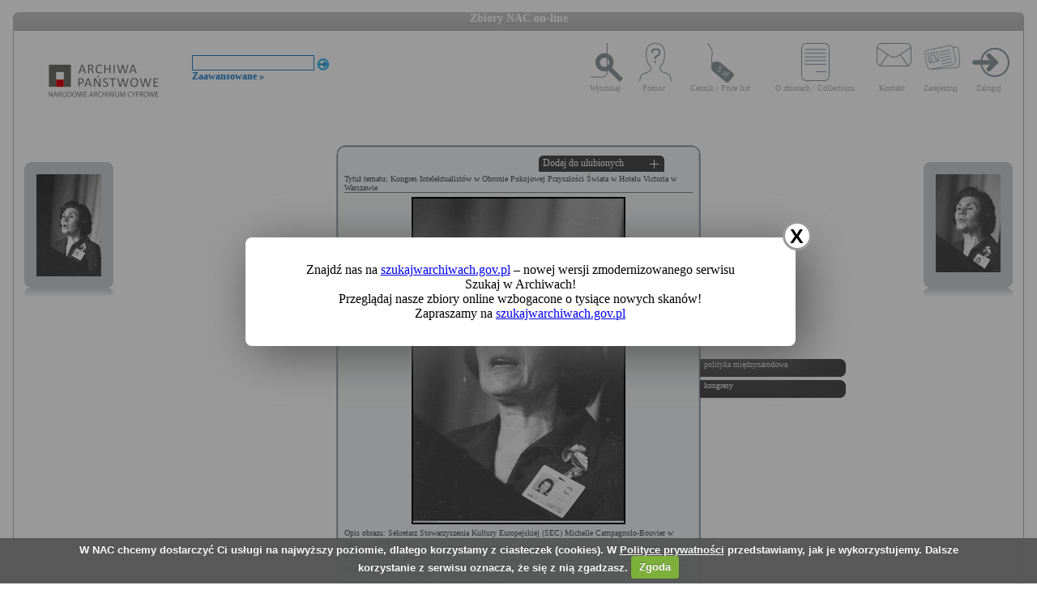

--- FILE ---
content_type: text/html; charset=utf-8
request_url: https://audiovis.nac.gov.pl/obraz/203799:47/
body_size: 3362
content:
<!DOCTYPE html PUBLIC "-//W3C//DTD XHTML 1.0 Transitional//EN" "http://www.w3.org/TR/xhtml1/DTD/xhtml1-transitional.dtd">

<html xmlns="http://www.w3.org/1999/xhtml" lang="pl" xml:lang="pl">
  <head>
  <title>Zbiory NAC on-line</title>
    <meta http-equiv="Content-Type" content="text/html; charset=utf-8" />
    <meta name=”deklaracja-dostępności” content=”https://audiovis.nac.gov.pl/deklaracja-dostepnosci/” />
    <link rel="stylesheet" type="text/css" href="/css/jquery.tooltip.css" />
    <link rel="stylesheet" type="text/css" href="/css/style.css" />
    <script type="text/javascript" language="javascript" src="/js/lytebox.js"></script>
    <link rel="stylesheet" href="/css/lytebox.css" type="text/css" media="screen" />
    <script type="text/javascript" src="/js/jquery-1.9.1.min.js"></script>
    <script type="text/javascript" src="/js/jquery.dimensions.js"></script>
    <script type="text/javascript" src="/js/jquery.tooltip.js"></script>
    <script type="text/javascript" src="/js/effects.js"></script>
    <link rel="stylesheet" type="text/css" href="/js/cookiecuttr/cookiecuttr.css" />
    <script type="text/javascript" src="/js/jquery.cookie.js"></script>
    <script type="text/javascript" src="/js/cookiecuttr/jquery.cookiecuttr.js"></script>
    <link type="image/vnd.microsoft.icon" href="/favicon.ico" rel="shortcut icon"/>
    <script type="text/javascript">
    $(document).ready(function () {
      $.cookieCuttr();
    });
    </script>

<!-- Google Tag Manager -->
<script>(function(w,d,s,l,i){w[l]=w[l]||[];w[l].push({'gtm.start':
new Date().getTime(),event:'gtm.js'});var f=d.getElementsByTagName(s)[0],
j=d.createElement(s),dl=l!='dataLayer'?'&l='+l:'';j.async=true;j.src=
'https://www.googletagmanager.com/gtm.js?id='+i+dl;f.parentNode.insertBefore(j,f);
})(window,document,'script','dataLayer','GTM-KB2ZJCR');</script>
<!-- End Google Tag Manager -->

  </head>

  <body id="main">

<!-- Google Tag Manager (noscript) -->
<noscript><iframe src="https://www.googletagmanager.com/ns.html?id=GTM-KB2ZJCR"
height="0" width="0" style="display:none;visibility:hidden"></iframe></noscript>
<!-- End Google Tag Manager (noscript) -->

    <div id="main_container_bar">
      <div id="main_container_bar_corner_left"></div>
      <h1>Zbiory NAC on-line</h1>
      <div id="main_container_bar_corner_right"></div>
    </div>

    <div id="main_container">
      <div id="main_container_head">
        <a id="nac_logo" href="/"></a>
        
        <div id="search_form" >
          <form id="ImageSearchForm" method="post" action="/search/"><fieldset style="display:none;"><input type="hidden" name="_method" value="POST" /></fieldset>
            <div class="input"><label for="ImageSearch"></label><input name="search" type="text" id="ImageSearch" value="" /></div><div class="submit"><input type="image" src="/img/search_button.png" /></div>
          </form>
          <a href="/search/advanced" id="advSlink">Zaawansowane &raquo;</a>
        </div>
        <ul id="main_menu">
          <li class="wyszukaj"><a href="/search/advanced/">Wyszukaj</a></li>
          <li class="pomoc"><a href="/instrukcja/">Pomoc</a></li>
          <li class="cennik"><a href="/files/cenniki-compressed.pdf">Cennik / Price list</a></li>
          <li class="regulamin"><a href="/files/o_zbiorach.pdf">O zbiorach / Collections</a></li>
          <li class="kontakt"><a href="/kontakt">Kontakt</a></li>
          
            <li class="zarejestruj"><a href="/ulubione/register/">Zarejestruj</a></li>
            <li class="zaloguj"><a href="/ulubione/login">Zaloguj</a></li>
          
        </ul>
      </div>
      <div id="content">





 

  <div class="small_box box_left">
  <div class="small_box_top"></div>
  <div class="small_box_content">

<a href="/obraz/203798/"><img border="0" alt="poprzedni obraz" src="https://audiovis.nac.gov.pl/i/SM2/SM2_44-34-191.jpg" /></a>


  </div>
  <div class="small_box_bottom"></div>
  <div class="small_box_gloss"></div>
  </div>




  <div class="small_box box_right">
  <div class="small_box_top"></div>
  <div class="small_box_content">

  <a href="/obraz/203800/"><img border="0" alt="następny obraz" src="https://audiovis.nac.gov.pl/i/SM2/SM2_44-34-193.jpg" /></a>

  </div>
  <div class="small_box_bottom"></div>
  <div class="small_box_gloss"></div>
  </div>



<div class="big_box">
<div class="big_box_top">
<div class="corner_left"></div>
<div class="box_top_bg"></div>
<div class="corner_right"></div>
</div>

<div class="big_box_content">

<div class="box_title">Tytuł tematu: Kongres Intelektualistów w Obronie Pokojowej Przyszłości Świata w Hotelu Victoria w Warszawie</div>
<div class="photo"><a href="https://audiovis.nac.gov.pl/i/PIC/PIC_44-34-192.jpg" rel="lytebox" border="0" tytul="Kongres Intelektualistów w Obronie Pokojowej Przyszłości Świata w Hotelu Victoria w Warszawie" opis="Sekretarz Stowarzyszenia Kultury Europejskiej (SEC) Michelle Campagnolo-Bouvier w czasie przemówienia." title="Kliknij, aby powiększyć "><img border="0" src="https://audiovis.nac.gov.pl/i/SM0/SM0_44-34-192.jpg" style="border: 2px solid black;" alt="Kliknij, aby powiekszyc" /></a></div>
<div class="box_title">Opis obrazu: Sekretarz Stowarzyszenia Kultury Europejskiej (SEC) Michelle Campagnolo-Bouvier w czasie przemówienia.</div>
<div class="box_title">Data wydarzenia: 1986-01-16 </div>
<div class="box_title">Miejsce:  Warszawa</div>
<div class="box_title">Osoby widoczne:   <a class="person" title="na zdjęciu jako: sekretarz generalny Stowarzyszenia Kultury Europejskiej (SEC">Michelle Campagnolo-Bouvier</a>,</div>
<div class="box_title">Osoby niewidoczne: </div>
<div class="box_title">Hasła przedmiotowe:     polityka międzynarodowa,    kongresy,</div>
<div class="box_title">Inne nazwy własne:     hotel Victoria w Warszawie (obecnie Sofitel Victoria Warszawa),</div>
<div class="box_title">Zakład fotograficzny: </div>
<div class="box_title">Autor: Barchacz Włodzimierz</div>
<div class="box_title">Zespół: <a class="link_zespol" href="/zespol/44/">Archiwum Fotograficzne Włodzimierza Barchacza</a></div>
<div class="box_title">Sygnatura: 44-34-192</div>

</div>

<div class="big_box_bottom">
<div class="corner_left"></div>
<div class="box_bottom_bg"></div>
<div class="corner_right"></div>
</div>
</div>


<div class="big_box">
<div class="big_box_top">
<div class="corner_left"></div>
<div class="box_top_bg"></div>
<div class="corner_right"></div>
</div>

<div class="big_box_content">
<div class="box_title">Pozostałe zdjęcia: <a class="title_text"></a></div>



<a href="/obraz/199853:47/"><img border="0" alt="poprzedni obraz" src="https://audiovis.nac.gov.pl/i/SM2/SM2_44-34-461.jpg" style="width: 80px; height: 80px;" /></a>



<a href="/obraz/199854:47/"><img border="0" alt="poprzedni obraz" src="https://audiovis.nac.gov.pl/i/SM2/SM2_44-34-462.jpg" style="width: 80px; height: 80px;" /></a>



<a href="/obraz/204713:47/"><img border="0" alt="poprzedni obraz" src="https://audiovis.nac.gov.pl/i/SM2/SM2_44-34-463.jpg" style="width: 80px; height: 80px;" /></a>



<a href="/obraz/188085:47/"><img border="0" alt="poprzedni obraz" src="https://audiovis.nac.gov.pl/i/SM2/SM2_44-34-464.jpg" style="width: 80px; height: 80px;" /></a>



<a href="/obraz/229580:47/"><img border="0" alt="poprzedni obraz" src="https://audiovis.nac.gov.pl/i/SM2/SM2_44-34-465.jpg" style="width: 80px; height: 80px;" /></a>



<a href="/obraz/229581:47/"><img border="0" alt="poprzedni obraz" src="https://audiovis.nac.gov.pl/i/SM2/SM2_44-34-466.jpg" style="width: 80px; height: 80px;" /></a>



<div class="paging"><span><a class="prev" href="/obraz/203799:46/" title="Poprzednia">
      &laquo Poprzednia
    </a></span><span><a href="/obraz/203799:1/" > 1 </a>|
  </span><span><a href="/obraz/203799:2/" > 2 </a>|
  </span>

  	 
  ... |
   
  
   
  	
  <span><a href="/obraz/203799:38/" title="Strona 38"> 38 </a>|
  </span><span><a href="/obraz/203799:39/" title="Strona 39"> 39 </a>|
  </span><span><a href="/obraz/203799:40/" title="Strona 40"> 40 </a>|
  </span><span><a href="/obraz/203799:41/" title="Strona 41"> 41 </a>|
  </span><span><a href="/obraz/203799:42/" title="Strona 42"> 42 </a>|
  </span><span><a href="/obraz/203799:43/" title="Strona 43"> 43 </a>|
  </span><span><a href="/obraz/203799:44/" title="Strona 44"> 44 </a>|
  </span><span><a href="/obraz/203799:45/" title="Strona 45"> 45 </a>|
  </span><span><a href="/obraz/203799:46/" title="Strona 46"> 46 </a>|
  </span><span title="Aktualna">	47 |</span></div>


</div>
<div class="big_box_bottom">
<div class="corner_left"></div>
<div class="box_bottom_bg"></div>
<div class="corner_right"></div>
</div>
<div class="big_box_gloss"></div>
</div>

<div class="tabs">

<div class="tab"><a class="bottom_tab" href="/haslo/282/">polityka międzynarodowa</a></div> 

<div class="tab"><a class="bottom_tab" href="/haslo/171/">kongresy</a></div> 

</div>

<a href="/ulubione/dodaj/203799" class="dodajDoUlubionych">Dodaj do ulubionych</a>




<div style="clear: both;"></div>
<div><a href="/deklaracja-dostepnosci/" style="text-decoration: none; color: black;">Deklaracja dostępności</a></div>



<!--    Czas wykonania skryptu: 0:00:00.013562<br>
    Stron:  -->
      </div>
    </div>
	<script type="text/javascript">
   $(function () {
       if (typeof $.cookie("SeenNewSiteInfo")==='undefined'){
           $('.hover_bkgr_fricc').show();
       }
       $('.popupCloseButton').click(function(){
           $('.hover_bkgr_fricc').hide();
           $.cookie("SeenNewSiteInfo", 1, { expires : 10 });
       });
   });
</script>
<style>
   .hover_bkgr_fricc{
   background:rgba(0,0,0,.4);
   display:none;
   height:100%;
   position:fixed;
   text-align:center;
   top:0;
   left:0;
   width:100%;
   z-index:10000;
   }
   .hover_bkgr_fricc .helper{
   display:inline-block;
   height:100%;
   vertical-align:middle;
   }
   .hover_bkgr_fricc > div {
   background-color: #fff;
   box-shadow: 10px 10px 60px #555;
   display: inline-block;
   height: auto;
   max-width: 551px;
   min-height: 100px;
   vertical-align: middle;
   width: 60%;
   position: relative;
   border-radius: 8px;
   padding: 15px 5%;
   }
   .popupCloseButton {
   background-color: #fff;
   border: 3px solid #999;
   border-radius: 50px;
   cursor: pointer;
   display: inline-block;
   font-family: arial;
   font-weight: bold;
   position: absolute;
   top: -20px;
   right: -20px;
   font-size: 25px;
   line-height: 30px;
   width: 30px;
   height: 30px;
   text-align: center;
   }
   .popupCloseButton:hover {
   background-color: #ccc;
   }
   .trigger_popup_fricc {
   cursor: pointer;
   font-size: 20px;
   margin: 20px;
   display: inline-block;
   font-weight: bold;
   }
</style>
<div class="hover_bkgr_fricc">
   <span class="helper"></span>
   <div>
      <div class="popupCloseButton">X</div>
      <p>Znajdź nas na <a href="https://szukajwarchiwach.gov.pl">szukajwarchiwach.gov.pl</a> – nowej wersji zmodernizowanego serwisu Szukaj w Archiwach!<br/>Przeglądaj nasze zbiory online wzbogacone o tysiące nowych skanów!</br>Zapraszamy na <a href="https://szukajwarchiwach.gov.pl">szukajwarchiwach.gov.pl</a></p>
   </div>
</div>

  <script type="text/javascript" src="/_Incapsula_Resource?SWJIYLWA=719d34d31c8e3a6e6fffd425f7e032f3&ns=3&cb=707794993" async></script></body>
</html>
